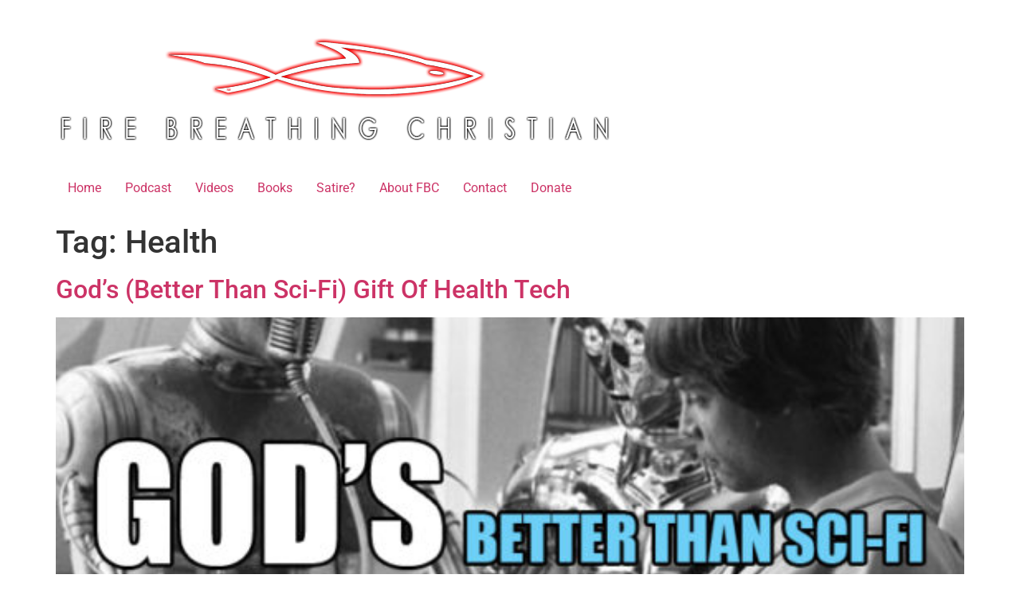

--- FILE ---
content_type: text/html; charset=UTF-8
request_url: https://www.firebreathingchristian.com/archives/tag/health
body_size: 8475
content:
<!doctype html>
<html lang="en-US">
<head>
	<meta charset="UTF-8">
	<meta name="viewport" content="width=device-width, initial-scale=1">
	<link rel="profile" href="https://gmpg.org/xfn/11">
	<title>Health &#8211; Fire Breathing Christian</title>
<meta name='robots' content='max-image-preview:large' />
<!-- Jetpack Site Verification Tags -->
<meta name="google-site-verification" content="nPXqJrZaEzy8LZaxxnGpSryrDQsp2I-vjiiYSVtW2lM" />
<link rel='dns-prefetch' href='//www.firebreathingchristian.com' />
<link rel='dns-prefetch' href='//stats.wp.com' />
<link rel='preconnect' href='//c0.wp.com' />
<link rel="alternate" type="application/rss+xml" title="Fire Breathing Christian &raquo; Feed" href="https://www.firebreathingchristian.com/feed" />
<link rel="alternate" type="application/rss+xml" title="Fire Breathing Christian &raquo; Comments Feed" href="https://www.firebreathingchristian.com/comments/feed" />
<link rel="alternate" type="application/rss+xml" title="Fire Breathing Christian &raquo; Health Tag Feed" href="https://www.firebreathingchristian.com/archives/tag/health/feed" />
<style id='wp-img-auto-sizes-contain-inline-css'>
img:is([sizes=auto i],[sizes^="auto," i]){contain-intrinsic-size:3000px 1500px}
/*# sourceURL=wp-img-auto-sizes-contain-inline-css */
</style>
<style id='wp-emoji-styles-inline-css'>

	img.wp-smiley, img.emoji {
		display: inline !important;
		border: none !important;
		box-shadow: none !important;
		height: 1em !important;
		width: 1em !important;
		margin: 0 0.07em !important;
		vertical-align: -0.1em !important;
		background: none !important;
		padding: 0 !important;
	}
/*# sourceURL=wp-emoji-styles-inline-css */
</style>
<link rel='stylesheet' id='wp-block-library-css' href='https://c0.wp.com/c/6.9/wp-includes/css/dist/block-library/style.min.css' media='all' />
<link rel='stylesheet' id='mediaelement-css' href='https://c0.wp.com/c/6.9/wp-includes/js/mediaelement/mediaelementplayer-legacy.min.css' media='all' />
<link rel='stylesheet' id='wp-mediaelement-css' href='https://c0.wp.com/c/6.9/wp-includes/js/mediaelement/wp-mediaelement.min.css' media='all' />
<style id='jetpack-sharing-buttons-style-inline-css'>
.jetpack-sharing-buttons__services-list{display:flex;flex-direction:row;flex-wrap:wrap;gap:0;list-style-type:none;margin:5px;padding:0}.jetpack-sharing-buttons__services-list.has-small-icon-size{font-size:12px}.jetpack-sharing-buttons__services-list.has-normal-icon-size{font-size:16px}.jetpack-sharing-buttons__services-list.has-large-icon-size{font-size:24px}.jetpack-sharing-buttons__services-list.has-huge-icon-size{font-size:36px}@media print{.jetpack-sharing-buttons__services-list{display:none!important}}.editor-styles-wrapper .wp-block-jetpack-sharing-buttons{gap:0;padding-inline-start:0}ul.jetpack-sharing-buttons__services-list.has-background{padding:1.25em 2.375em}
/*# sourceURL=https://www.firebreathingchristian.com/wp-content/plugins/jetpack/_inc/blocks/sharing-buttons/view.css */
</style>
<style id='global-styles-inline-css'>
:root{--wp--preset--aspect-ratio--square: 1;--wp--preset--aspect-ratio--4-3: 4/3;--wp--preset--aspect-ratio--3-4: 3/4;--wp--preset--aspect-ratio--3-2: 3/2;--wp--preset--aspect-ratio--2-3: 2/3;--wp--preset--aspect-ratio--16-9: 16/9;--wp--preset--aspect-ratio--9-16: 9/16;--wp--preset--color--black: #000000;--wp--preset--color--cyan-bluish-gray: #abb8c3;--wp--preset--color--white: #ffffff;--wp--preset--color--pale-pink: #f78da7;--wp--preset--color--vivid-red: #cf2e2e;--wp--preset--color--luminous-vivid-orange: #ff6900;--wp--preset--color--luminous-vivid-amber: #fcb900;--wp--preset--color--light-green-cyan: #7bdcb5;--wp--preset--color--vivid-green-cyan: #00d084;--wp--preset--color--pale-cyan-blue: #8ed1fc;--wp--preset--color--vivid-cyan-blue: #0693e3;--wp--preset--color--vivid-purple: #9b51e0;--wp--preset--gradient--vivid-cyan-blue-to-vivid-purple: linear-gradient(135deg,rgb(6,147,227) 0%,rgb(155,81,224) 100%);--wp--preset--gradient--light-green-cyan-to-vivid-green-cyan: linear-gradient(135deg,rgb(122,220,180) 0%,rgb(0,208,130) 100%);--wp--preset--gradient--luminous-vivid-amber-to-luminous-vivid-orange: linear-gradient(135deg,rgb(252,185,0) 0%,rgb(255,105,0) 100%);--wp--preset--gradient--luminous-vivid-orange-to-vivid-red: linear-gradient(135deg,rgb(255,105,0) 0%,rgb(207,46,46) 100%);--wp--preset--gradient--very-light-gray-to-cyan-bluish-gray: linear-gradient(135deg,rgb(238,238,238) 0%,rgb(169,184,195) 100%);--wp--preset--gradient--cool-to-warm-spectrum: linear-gradient(135deg,rgb(74,234,220) 0%,rgb(151,120,209) 20%,rgb(207,42,186) 40%,rgb(238,44,130) 60%,rgb(251,105,98) 80%,rgb(254,248,76) 100%);--wp--preset--gradient--blush-light-purple: linear-gradient(135deg,rgb(255,206,236) 0%,rgb(152,150,240) 100%);--wp--preset--gradient--blush-bordeaux: linear-gradient(135deg,rgb(254,205,165) 0%,rgb(254,45,45) 50%,rgb(107,0,62) 100%);--wp--preset--gradient--luminous-dusk: linear-gradient(135deg,rgb(255,203,112) 0%,rgb(199,81,192) 50%,rgb(65,88,208) 100%);--wp--preset--gradient--pale-ocean: linear-gradient(135deg,rgb(255,245,203) 0%,rgb(182,227,212) 50%,rgb(51,167,181) 100%);--wp--preset--gradient--electric-grass: linear-gradient(135deg,rgb(202,248,128) 0%,rgb(113,206,126) 100%);--wp--preset--gradient--midnight: linear-gradient(135deg,rgb(2,3,129) 0%,rgb(40,116,252) 100%);--wp--preset--font-size--small: 13px;--wp--preset--font-size--medium: 20px;--wp--preset--font-size--large: 36px;--wp--preset--font-size--x-large: 42px;--wp--preset--spacing--20: 0.44rem;--wp--preset--spacing--30: 0.67rem;--wp--preset--spacing--40: 1rem;--wp--preset--spacing--50: 1.5rem;--wp--preset--spacing--60: 2.25rem;--wp--preset--spacing--70: 3.38rem;--wp--preset--spacing--80: 5.06rem;--wp--preset--shadow--natural: 6px 6px 9px rgba(0, 0, 0, 0.2);--wp--preset--shadow--deep: 12px 12px 50px rgba(0, 0, 0, 0.4);--wp--preset--shadow--sharp: 6px 6px 0px rgba(0, 0, 0, 0.2);--wp--preset--shadow--outlined: 6px 6px 0px -3px rgb(255, 255, 255), 6px 6px rgb(0, 0, 0);--wp--preset--shadow--crisp: 6px 6px 0px rgb(0, 0, 0);}:root { --wp--style--global--content-size: 800px;--wp--style--global--wide-size: 1200px; }:where(body) { margin: 0; }.wp-site-blocks > .alignleft { float: left; margin-right: 2em; }.wp-site-blocks > .alignright { float: right; margin-left: 2em; }.wp-site-blocks > .aligncenter { justify-content: center; margin-left: auto; margin-right: auto; }:where(.wp-site-blocks) > * { margin-block-start: 24px; margin-block-end: 0; }:where(.wp-site-blocks) > :first-child { margin-block-start: 0; }:where(.wp-site-blocks) > :last-child { margin-block-end: 0; }:root { --wp--style--block-gap: 24px; }:root :where(.is-layout-flow) > :first-child{margin-block-start: 0;}:root :where(.is-layout-flow) > :last-child{margin-block-end: 0;}:root :where(.is-layout-flow) > *{margin-block-start: 24px;margin-block-end: 0;}:root :where(.is-layout-constrained) > :first-child{margin-block-start: 0;}:root :where(.is-layout-constrained) > :last-child{margin-block-end: 0;}:root :where(.is-layout-constrained) > *{margin-block-start: 24px;margin-block-end: 0;}:root :where(.is-layout-flex){gap: 24px;}:root :where(.is-layout-grid){gap: 24px;}.is-layout-flow > .alignleft{float: left;margin-inline-start: 0;margin-inline-end: 2em;}.is-layout-flow > .alignright{float: right;margin-inline-start: 2em;margin-inline-end: 0;}.is-layout-flow > .aligncenter{margin-left: auto !important;margin-right: auto !important;}.is-layout-constrained > .alignleft{float: left;margin-inline-start: 0;margin-inline-end: 2em;}.is-layout-constrained > .alignright{float: right;margin-inline-start: 2em;margin-inline-end: 0;}.is-layout-constrained > .aligncenter{margin-left: auto !important;margin-right: auto !important;}.is-layout-constrained > :where(:not(.alignleft):not(.alignright):not(.alignfull)){max-width: var(--wp--style--global--content-size);margin-left: auto !important;margin-right: auto !important;}.is-layout-constrained > .alignwide{max-width: var(--wp--style--global--wide-size);}body .is-layout-flex{display: flex;}.is-layout-flex{flex-wrap: wrap;align-items: center;}.is-layout-flex > :is(*, div){margin: 0;}body .is-layout-grid{display: grid;}.is-layout-grid > :is(*, div){margin: 0;}body{padding-top: 0px;padding-right: 0px;padding-bottom: 0px;padding-left: 0px;}a:where(:not(.wp-element-button)){text-decoration: underline;}:root :where(.wp-element-button, .wp-block-button__link){background-color: #32373c;border-width: 0;color: #fff;font-family: inherit;font-size: inherit;font-style: inherit;font-weight: inherit;letter-spacing: inherit;line-height: inherit;padding-top: calc(0.667em + 2px);padding-right: calc(1.333em + 2px);padding-bottom: calc(0.667em + 2px);padding-left: calc(1.333em + 2px);text-decoration: none;text-transform: inherit;}.has-black-color{color: var(--wp--preset--color--black) !important;}.has-cyan-bluish-gray-color{color: var(--wp--preset--color--cyan-bluish-gray) !important;}.has-white-color{color: var(--wp--preset--color--white) !important;}.has-pale-pink-color{color: var(--wp--preset--color--pale-pink) !important;}.has-vivid-red-color{color: var(--wp--preset--color--vivid-red) !important;}.has-luminous-vivid-orange-color{color: var(--wp--preset--color--luminous-vivid-orange) !important;}.has-luminous-vivid-amber-color{color: var(--wp--preset--color--luminous-vivid-amber) !important;}.has-light-green-cyan-color{color: var(--wp--preset--color--light-green-cyan) !important;}.has-vivid-green-cyan-color{color: var(--wp--preset--color--vivid-green-cyan) !important;}.has-pale-cyan-blue-color{color: var(--wp--preset--color--pale-cyan-blue) !important;}.has-vivid-cyan-blue-color{color: var(--wp--preset--color--vivid-cyan-blue) !important;}.has-vivid-purple-color{color: var(--wp--preset--color--vivid-purple) !important;}.has-black-background-color{background-color: var(--wp--preset--color--black) !important;}.has-cyan-bluish-gray-background-color{background-color: var(--wp--preset--color--cyan-bluish-gray) !important;}.has-white-background-color{background-color: var(--wp--preset--color--white) !important;}.has-pale-pink-background-color{background-color: var(--wp--preset--color--pale-pink) !important;}.has-vivid-red-background-color{background-color: var(--wp--preset--color--vivid-red) !important;}.has-luminous-vivid-orange-background-color{background-color: var(--wp--preset--color--luminous-vivid-orange) !important;}.has-luminous-vivid-amber-background-color{background-color: var(--wp--preset--color--luminous-vivid-amber) !important;}.has-light-green-cyan-background-color{background-color: var(--wp--preset--color--light-green-cyan) !important;}.has-vivid-green-cyan-background-color{background-color: var(--wp--preset--color--vivid-green-cyan) !important;}.has-pale-cyan-blue-background-color{background-color: var(--wp--preset--color--pale-cyan-blue) !important;}.has-vivid-cyan-blue-background-color{background-color: var(--wp--preset--color--vivid-cyan-blue) !important;}.has-vivid-purple-background-color{background-color: var(--wp--preset--color--vivid-purple) !important;}.has-black-border-color{border-color: var(--wp--preset--color--black) !important;}.has-cyan-bluish-gray-border-color{border-color: var(--wp--preset--color--cyan-bluish-gray) !important;}.has-white-border-color{border-color: var(--wp--preset--color--white) !important;}.has-pale-pink-border-color{border-color: var(--wp--preset--color--pale-pink) !important;}.has-vivid-red-border-color{border-color: var(--wp--preset--color--vivid-red) !important;}.has-luminous-vivid-orange-border-color{border-color: var(--wp--preset--color--luminous-vivid-orange) !important;}.has-luminous-vivid-amber-border-color{border-color: var(--wp--preset--color--luminous-vivid-amber) !important;}.has-light-green-cyan-border-color{border-color: var(--wp--preset--color--light-green-cyan) !important;}.has-vivid-green-cyan-border-color{border-color: var(--wp--preset--color--vivid-green-cyan) !important;}.has-pale-cyan-blue-border-color{border-color: var(--wp--preset--color--pale-cyan-blue) !important;}.has-vivid-cyan-blue-border-color{border-color: var(--wp--preset--color--vivid-cyan-blue) !important;}.has-vivid-purple-border-color{border-color: var(--wp--preset--color--vivid-purple) !important;}.has-vivid-cyan-blue-to-vivid-purple-gradient-background{background: var(--wp--preset--gradient--vivid-cyan-blue-to-vivid-purple) !important;}.has-light-green-cyan-to-vivid-green-cyan-gradient-background{background: var(--wp--preset--gradient--light-green-cyan-to-vivid-green-cyan) !important;}.has-luminous-vivid-amber-to-luminous-vivid-orange-gradient-background{background: var(--wp--preset--gradient--luminous-vivid-amber-to-luminous-vivid-orange) !important;}.has-luminous-vivid-orange-to-vivid-red-gradient-background{background: var(--wp--preset--gradient--luminous-vivid-orange-to-vivid-red) !important;}.has-very-light-gray-to-cyan-bluish-gray-gradient-background{background: var(--wp--preset--gradient--very-light-gray-to-cyan-bluish-gray) !important;}.has-cool-to-warm-spectrum-gradient-background{background: var(--wp--preset--gradient--cool-to-warm-spectrum) !important;}.has-blush-light-purple-gradient-background{background: var(--wp--preset--gradient--blush-light-purple) !important;}.has-blush-bordeaux-gradient-background{background: var(--wp--preset--gradient--blush-bordeaux) !important;}.has-luminous-dusk-gradient-background{background: var(--wp--preset--gradient--luminous-dusk) !important;}.has-pale-ocean-gradient-background{background: var(--wp--preset--gradient--pale-ocean) !important;}.has-electric-grass-gradient-background{background: var(--wp--preset--gradient--electric-grass) !important;}.has-midnight-gradient-background{background: var(--wp--preset--gradient--midnight) !important;}.has-small-font-size{font-size: var(--wp--preset--font-size--small) !important;}.has-medium-font-size{font-size: var(--wp--preset--font-size--medium) !important;}.has-large-font-size{font-size: var(--wp--preset--font-size--large) !important;}.has-x-large-font-size{font-size: var(--wp--preset--font-size--x-large) !important;}
:root :where(.wp-block-pullquote){font-size: 1.5em;line-height: 1.6;}
/*# sourceURL=global-styles-inline-css */
</style>
<link rel='stylesheet' id='email-subscribers-css' href='https://www.firebreathingchristian.com/wp-content/plugins/email-subscribers/lite/public/css/email-subscribers-public.css?ver=5.9.11' media='all' />
<link rel='stylesheet' id='hello-elementor-css' href='https://www.firebreathingchristian.com/wp-content/themes/hello-elementor/style.min.css?ver=3.3.0' media='all' />
<link rel='stylesheet' id='hello-elementor-theme-style-css' href='https://www.firebreathingchristian.com/wp-content/themes/hello-elementor/theme.min.css?ver=3.3.0' media='all' />
<link rel='stylesheet' id='hello-elementor-header-footer-css' href='https://www.firebreathingchristian.com/wp-content/themes/hello-elementor/header-footer.min.css?ver=3.3.0' media='all' />
<link rel='stylesheet' id='elementor-frontend-css' href='https://www.firebreathingchristian.com/wp-content/plugins/elementor/assets/css/frontend.min.css?ver=3.33.4' media='all' />
<link rel='stylesheet' id='elementor-post-18820-css' href='https://www.firebreathingchristian.com/wp-content/uploads/elementor/css/post-18820.css?ver=1743511965' media='all' />
<link rel='stylesheet' id='elementor-icons-css' href='https://www.firebreathingchristian.com/wp-content/plugins/elementor/assets/lib/eicons/css/elementor-icons.min.css?ver=5.44.0' media='all' />
<link rel='stylesheet' id='elementor-post-18844-css' href='https://www.firebreathingchristian.com/wp-content/uploads/elementor/css/post-18844.css?ver=1743511966' media='all' />
<link rel='stylesheet' id='elementor-gf-local-roboto-css' href='https://www.firebreathingchristian.com/wp-content/uploads/elementor/google-fonts/css/roboto.css?ver=1743511985' media='all' />
<link rel='stylesheet' id='elementor-gf-local-robotoslab-css' href='https://www.firebreathingchristian.com/wp-content/uploads/elementor/google-fonts/css/robotoslab.css?ver=1743511996' media='all' />
<link rel='stylesheet' id='elementor-gf-local-catamaran-css' href='https://www.firebreathingchristian.com/wp-content/uploads/elementor/google-fonts/css/catamaran.css?ver=1743511999' media='all' />
<script src="https://c0.wp.com/c/6.9/wp-includes/js/jquery/jquery.min.js" id="jquery-core-js"></script>
<script src="https://c0.wp.com/c/6.9/wp-includes/js/jquery/jquery-migrate.min.js" id="jquery-migrate-js"></script>
<link rel="https://api.w.org/" href="https://www.firebreathingchristian.com/wp-json/" /><link rel="alternate" title="JSON" type="application/json" href="https://www.firebreathingchristian.com/wp-json/wp/v2/tags/1946" /><link rel="EditURI" type="application/rsd+xml" title="RSD" href="https://www.firebreathingchristian.com/xmlrpc.php?rsd" />
<meta name="generator" content="WordPress 6.9" />
	<style>img#wpstats{display:none}</style>
		<meta name="generator" content="Elementor 3.33.4; features: additional_custom_breakpoints; settings: css_print_method-external, google_font-enabled, font_display-auto">
			<style>
				.e-con.e-parent:nth-of-type(n+4):not(.e-lazyloaded):not(.e-no-lazyload),
				.e-con.e-parent:nth-of-type(n+4):not(.e-lazyloaded):not(.e-no-lazyload) * {
					background-image: none !important;
				}
				@media screen and (max-height: 1024px) {
					.e-con.e-parent:nth-of-type(n+3):not(.e-lazyloaded):not(.e-no-lazyload),
					.e-con.e-parent:nth-of-type(n+3):not(.e-lazyloaded):not(.e-no-lazyload) * {
						background-image: none !important;
					}
				}
				@media screen and (max-height: 640px) {
					.e-con.e-parent:nth-of-type(n+2):not(.e-lazyloaded):not(.e-no-lazyload),
					.e-con.e-parent:nth-of-type(n+2):not(.e-lazyloaded):not(.e-no-lazyload) * {
						background-image: none !important;
					}
				}
			</style>
			<link rel="icon" href="https://www.firebreathingchristian.com/wp-content/uploads/2021/09/cropped-FBC-Site-Icon-512x512-No-Fish-V3-1-32x32.png" sizes="32x32" />
<link rel="icon" href="https://www.firebreathingchristian.com/wp-content/uploads/2021/09/cropped-FBC-Site-Icon-512x512-No-Fish-V3-1-192x192.png" sizes="192x192" />
<link rel="apple-touch-icon" href="https://www.firebreathingchristian.com/wp-content/uploads/2021/09/cropped-FBC-Site-Icon-512x512-No-Fish-V3-1-180x180.png" />
<meta name="msapplication-TileImage" content="https://www.firebreathingchristian.com/wp-content/uploads/2021/09/cropped-FBC-Site-Icon-512x512-No-Fish-V3-1-270x270.png" />
</head>
<body class="archive tag tag-health tag-1946 wp-custom-logo wp-embed-responsive wp-theme-hello-elementor theme-default elementor-default elementor-kit-18820">


<a class="skip-link screen-reader-text" href="#content">Skip to content</a>

<header id="site-header" class="site-header dynamic-header menu-dropdown-tablet">
	<div class="header-inner">
		<div class="site-branding show-logo">
							<div class="site-logo show">
					<a href="https://www.firebreathingchristian.com/" class="custom-logo-link" rel="home"><img fetchpriority="high" width="700" height="200" src="https://www.firebreathingchristian.com/wp-content/uploads/2021/09/FBC-Logo-w-Text-Red-and-Black-on-Clear-700x200-1.png" class="custom-logo" alt="Fire Breathing Christian" decoding="async" srcset="https://www.firebreathingchristian.com/wp-content/uploads/2021/09/FBC-Logo-w-Text-Red-and-Black-on-Clear-700x200-1.png 700w, https://www.firebreathingchristian.com/wp-content/uploads/2021/09/FBC-Logo-w-Text-Red-and-Black-on-Clear-700x200-1-300x86.png 300w, https://www.firebreathingchristian.com/wp-content/uploads/2021/09/FBC-Logo-w-Text-Red-and-Black-on-Clear-700x200-1-550x157.png 550w, https://www.firebreathingchristian.com/wp-content/uploads/2021/09/FBC-Logo-w-Text-Red-and-Black-on-Clear-700x200-1-150x43.png 150w, https://www.firebreathingchristian.com/wp-content/uploads/2021/09/FBC-Logo-w-Text-Red-and-Black-on-Clear-700x200-1-696x200.png 696w" sizes="(max-width: 700px) 100vw, 700px" /></a>				</div>
					</div>

					<nav class="site-navigation show" aria-label="Main menu">
				<ul id="menu-menu-1" class="menu"><li id="menu-item-2000" class="menu-item menu-item-type-custom menu-item-object-custom menu-item-home menu-item-2000"><a href="https://www.firebreathingchristian.com/">Home</a></li>
<li id="menu-item-15165" class="menu-item menu-item-type-custom menu-item-object-custom menu-item-15165"><a href="https://hellrazerreport.podbean.com/">Podcast</a></li>
<li id="menu-item-15166" class="menu-item menu-item-type-custom menu-item-object-custom menu-item-15166"><a href="https://www.hellrazerreport.com/videos.html">Videos</a></li>
<li id="menu-item-18786" class="menu-item menu-item-type-custom menu-item-object-custom menu-item-18786"><a href="https://www.r3volutionmedia.com/">Books</a></li>
<li id="menu-item-18787" class="menu-item menu-item-type-custom menu-item-object-custom menu-item-18787"><a href="https://theendtimes.news/">Satire?</a></li>
<li id="menu-item-2001" class="menu-item menu-item-type-post_type menu-item-object-page menu-item-2001"><a href="https://www.firebreathingchristian.com/about-the-author">About FBC</a></li>
<li id="menu-item-2704" class="menu-item menu-item-type-post_type menu-item-object-page menu-item-2704"><a href="https://www.firebreathingchristian.com/contact">Contact</a></li>
<li id="menu-item-10676" class="menu-item menu-item-type-post_type menu-item-object-page menu-item-10676"><a href="https://www.firebreathingchristian.com/please-support-fbc">Donate</a></li>
</ul>			</nav>
							<div class="site-navigation-toggle-holder show">
				<button type="button" class="site-navigation-toggle" aria-label="Menu">
					<span class="site-navigation-toggle-icon" aria-hidden="true"></span>
				</button>
			</div>
			<nav class="site-navigation-dropdown show" aria-label="Mobile menu" aria-hidden="true" inert>
				<ul id="menu-menu-2" class="menu"><li class="menu-item menu-item-type-custom menu-item-object-custom menu-item-home menu-item-2000"><a href="https://www.firebreathingchristian.com/">Home</a></li>
<li class="menu-item menu-item-type-custom menu-item-object-custom menu-item-15165"><a href="https://hellrazerreport.podbean.com/">Podcast</a></li>
<li class="menu-item menu-item-type-custom menu-item-object-custom menu-item-15166"><a href="https://www.hellrazerreport.com/videos.html">Videos</a></li>
<li class="menu-item menu-item-type-custom menu-item-object-custom menu-item-18786"><a href="https://www.r3volutionmedia.com/">Books</a></li>
<li class="menu-item menu-item-type-custom menu-item-object-custom menu-item-18787"><a href="https://theendtimes.news/">Satire?</a></li>
<li class="menu-item menu-item-type-post_type menu-item-object-page menu-item-2001"><a href="https://www.firebreathingchristian.com/about-the-author">About FBC</a></li>
<li class="menu-item menu-item-type-post_type menu-item-object-page menu-item-2704"><a href="https://www.firebreathingchristian.com/contact">Contact</a></li>
<li class="menu-item menu-item-type-post_type menu-item-object-page menu-item-10676"><a href="https://www.firebreathingchristian.com/please-support-fbc">Donate</a></li>
</ul>			</nav>
			</div>
</header>
<main id="content" class="site-main">

			<div class="page-header">
			<h1 class="entry-title">Tag: <span>Health</span></h1>		</div>
	
	<div class="page-content">
					<article class="post">
				<h2 class="entry-title"><a href="https://www.firebreathingchristian.com/archives/14784">God&#8217;s (Better Than Sci-Fi) Gift Of Health Tech</a></h2><a href="https://www.firebreathingchristian.com/archives/14784"><img width="550" height="432" src="https://www.firebreathingchristian.com/wp-content/uploads/2017/04/GodsGiftOfHealthTech-550x432.jpg" class="attachment-large size-large wp-post-image" alt="" decoding="async" srcset="https://www.firebreathingchristian.com/wp-content/uploads/2017/04/GodsGiftOfHealthTech-550x432.jpg 550w, https://www.firebreathingchristian.com/wp-content/uploads/2017/04/GodsGiftOfHealthTech-300x236.jpg 300w, https://www.firebreathingchristian.com/wp-content/uploads/2017/04/GodsGiftOfHealthTech-696x547.jpg 696w, https://www.firebreathingchristian.com/wp-content/uploads/2017/04/GodsGiftOfHealthTech-535x420.jpg 535w, https://www.firebreathingchristian.com/wp-content/uploads/2017/04/GodsGiftOfHealthTech.jpg 700w" sizes="(max-width: 550px) 100vw, 550px" /></a><p>The means by which God often chooses to accomplish His purposes and bring glory to Himself often mystify, confuse, and even anger us. He frequently chooses to employ what seem to be very crude physical tools (all of which are His property to use as He sees fit, of course), the likes of which we [&hellip;]</p>
			</article>
			</div>

	
</main>
		<div data-elementor-type="footer" data-elementor-id="18844" class="elementor elementor-18844 elementor-location-footer" data-elementor-post-type="elementor_library">
					<section class="elementor-section elementor-top-section elementor-element elementor-element-9a4a4ba elementor-section-boxed elementor-section-height-default elementor-section-height-default" data-id="9a4a4ba" data-element_type="section">
						<div class="elementor-container elementor-column-gap-default">
					<div class="elementor-column elementor-col-100 elementor-top-column elementor-element elementor-element-cc8fbe5" data-id="cc8fbe5" data-element_type="column">
			<div class="elementor-widget-wrap elementor-element-populated">
						<div class="elementor-element elementor-element-de8eb51 elementor-widget elementor-widget-text-editor" data-id="de8eb51" data-element_type="widget" data-widget_type="text-editor.default">
				<div class="elementor-widget-container">
									<p style="text-align: center;"><span style="color: #333333; font-family: Catamaran, sans-serif; font-size: 11px;">© 2021 Scott Alan Buss. All rights reserved.</span></p>								</div>
				</div>
					</div>
		</div>
					</div>
		</section>
				</div>
		
<script type="speculationrules">
{"prefetch":[{"source":"document","where":{"and":[{"href_matches":"/*"},{"not":{"href_matches":["/wp-*.php","/wp-admin/*","/wp-content/uploads/*","/wp-content/*","/wp-content/plugins/*","/wp-content/themes/hello-elementor/*","/*\\?(.+)"]}},{"not":{"selector_matches":"a[rel~=\"nofollow\"]"}},{"not":{"selector_matches":".no-prefetch, .no-prefetch a"}}]},"eagerness":"conservative"}]}
</script>
			<script>
				const lazyloadRunObserver = () => {
					const lazyloadBackgrounds = document.querySelectorAll( `.e-con.e-parent:not(.e-lazyloaded)` );
					const lazyloadBackgroundObserver = new IntersectionObserver( ( entries ) => {
						entries.forEach( ( entry ) => {
							if ( entry.isIntersecting ) {
								let lazyloadBackground = entry.target;
								if( lazyloadBackground ) {
									lazyloadBackground.classList.add( 'e-lazyloaded' );
								}
								lazyloadBackgroundObserver.unobserve( entry.target );
							}
						});
					}, { rootMargin: '200px 0px 200px 0px' } );
					lazyloadBackgrounds.forEach( ( lazyloadBackground ) => {
						lazyloadBackgroundObserver.observe( lazyloadBackground );
					} );
				};
				const events = [
					'DOMContentLoaded',
					'elementor/lazyload/observe',
				];
				events.forEach( ( event ) => {
					document.addEventListener( event, lazyloadRunObserver );
				} );
			</script>
			<script id="email-subscribers-js-extra">
var es_data = {"messages":{"es_empty_email_notice":"Please enter email address","es_rate_limit_notice":"You need to wait for some time before subscribing again","es_single_optin_success_message":"Successfully Subscribed.","es_email_exists_notice":"Email Address already exists!","es_unexpected_error_notice":"Oops.. Unexpected error occurred.","es_invalid_email_notice":"Invalid email address","es_try_later_notice":"Please try after some time"},"es_ajax_url":"https://www.firebreathingchristian.com/wp-admin/admin-ajax.php"};
//# sourceURL=email-subscribers-js-extra
</script>
<script src="https://www.firebreathingchristian.com/wp-content/plugins/email-subscribers/lite/public/js/email-subscribers-public.js?ver=5.9.11" id="email-subscribers-js"></script>
<script src="https://www.firebreathingchristian.com/wp-content/themes/hello-elementor/assets/js/hello-frontend.min.js?ver=3.3.0" id="hello-theme-frontend-js"></script>
<script id="jetpack-stats-js-before">
_stq = window._stq || [];
_stq.push([ "view", JSON.parse("{\"v\":\"ext\",\"blog\":\"71832591\",\"post\":\"0\",\"tz\":\"-6\",\"srv\":\"www.firebreathingchristian.com\",\"arch_tag\":\"health\",\"arch_results\":\"1\",\"j\":\"1:15.3.1\"}") ]);
_stq.push([ "clickTrackerInit", "71832591", "0" ]);
//# sourceURL=jetpack-stats-js-before
</script>
<script src="https://stats.wp.com/e-202605.js" id="jetpack-stats-js" defer data-wp-strategy="defer"></script>
<script src="https://www.firebreathingchristian.com/wp-content/plugins/elementor/assets/js/webpack.runtime.min.js?ver=3.33.4" id="elementor-webpack-runtime-js"></script>
<script src="https://www.firebreathingchristian.com/wp-content/plugins/elementor/assets/js/frontend-modules.min.js?ver=3.33.4" id="elementor-frontend-modules-js"></script>
<script src="https://c0.wp.com/c/6.9/wp-includes/js/jquery/ui/core.min.js" id="jquery-ui-core-js"></script>
<script id="elementor-frontend-js-before">
var elementorFrontendConfig = {"environmentMode":{"edit":false,"wpPreview":false,"isScriptDebug":false},"i18n":{"shareOnFacebook":"Share on Facebook","shareOnTwitter":"Share on Twitter","pinIt":"Pin it","download":"Download","downloadImage":"Download image","fullscreen":"Fullscreen","zoom":"Zoom","share":"Share","playVideo":"Play Video","previous":"Previous","next":"Next","close":"Close","a11yCarouselPrevSlideMessage":"Previous slide","a11yCarouselNextSlideMessage":"Next slide","a11yCarouselFirstSlideMessage":"This is the first slide","a11yCarouselLastSlideMessage":"This is the last slide","a11yCarouselPaginationBulletMessage":"Go to slide"},"is_rtl":false,"breakpoints":{"xs":0,"sm":480,"md":768,"lg":1025,"xl":1440,"xxl":1600},"responsive":{"breakpoints":{"mobile":{"label":"Mobile Portrait","value":767,"default_value":767,"direction":"max","is_enabled":true},"mobile_extra":{"label":"Mobile Landscape","value":880,"default_value":880,"direction":"max","is_enabled":false},"tablet":{"label":"Tablet Portrait","value":1024,"default_value":1024,"direction":"max","is_enabled":true},"tablet_extra":{"label":"Tablet Landscape","value":1200,"default_value":1200,"direction":"max","is_enabled":false},"laptop":{"label":"Laptop","value":1366,"default_value":1366,"direction":"max","is_enabled":false},"widescreen":{"label":"Widescreen","value":2400,"default_value":2400,"direction":"min","is_enabled":false}},"hasCustomBreakpoints":false},"version":"3.33.4","is_static":false,"experimentalFeatures":{"additional_custom_breakpoints":true,"theme_builder_v2":true,"hello-theme-header-footer":true,"home_screen":true,"global_classes_should_enforce_capabilities":true,"e_variables":true,"cloud-library":true,"e_opt_in_v4_page":true,"import-export-customization":true},"urls":{"assets":"https:\/\/www.firebreathingchristian.com\/wp-content\/plugins\/elementor\/assets\/","ajaxurl":"https:\/\/www.firebreathingchristian.com\/wp-admin\/admin-ajax.php","uploadUrl":"https:\/\/www.firebreathingchristian.com\/wp-content\/uploads"},"nonces":{"floatingButtonsClickTracking":"5c33054579"},"swiperClass":"swiper","settings":{"editorPreferences":[]},"kit":{"active_breakpoints":["viewport_mobile","viewport_tablet"],"global_image_lightbox":"yes","lightbox_enable_counter":"yes","lightbox_enable_fullscreen":"yes","lightbox_enable_zoom":"yes","lightbox_enable_share":"yes","lightbox_title_src":"title","lightbox_description_src":"description","hello_header_logo_type":"logo","hello_header_menu_layout":"horizontal","hello_footer_logo_type":"logo"},"post":{"id":0,"title":"Health &#8211; Fire Breathing Christian","excerpt":""}};
//# sourceURL=elementor-frontend-js-before
</script>
<script src="https://www.firebreathingchristian.com/wp-content/plugins/elementor/assets/js/frontend.min.js?ver=3.33.4" id="elementor-frontend-js"></script>
<script src="https://www.firebreathingchristian.com/wp-content/plugins/elementor-pro/assets/js/webpack-pro.runtime.min.js?ver=3.28.2" id="elementor-pro-webpack-runtime-js"></script>
<script src="https://c0.wp.com/c/6.9/wp-includes/js/dist/hooks.min.js" id="wp-hooks-js"></script>
<script src="https://c0.wp.com/c/6.9/wp-includes/js/dist/i18n.min.js" id="wp-i18n-js"></script>
<script id="wp-i18n-js-after">
wp.i18n.setLocaleData( { 'text direction\u0004ltr': [ 'ltr' ] } );
//# sourceURL=wp-i18n-js-after
</script>
<script id="elementor-pro-frontend-js-before">
var ElementorProFrontendConfig = {"ajaxurl":"https:\/\/www.firebreathingchristian.com\/wp-admin\/admin-ajax.php","nonce":"7646e45078","urls":{"assets":"https:\/\/www.firebreathingchristian.com\/wp-content\/plugins\/elementor-pro\/assets\/","rest":"https:\/\/www.firebreathingchristian.com\/wp-json\/"},"settings":{"lazy_load_background_images":true},"popup":{"hasPopUps":false},"shareButtonsNetworks":{"facebook":{"title":"Facebook","has_counter":true},"twitter":{"title":"Twitter"},"linkedin":{"title":"LinkedIn","has_counter":true},"pinterest":{"title":"Pinterest","has_counter":true},"reddit":{"title":"Reddit","has_counter":true},"vk":{"title":"VK","has_counter":true},"odnoklassniki":{"title":"OK","has_counter":true},"tumblr":{"title":"Tumblr"},"digg":{"title":"Digg"},"skype":{"title":"Skype"},"stumbleupon":{"title":"StumbleUpon","has_counter":true},"mix":{"title":"Mix"},"telegram":{"title":"Telegram"},"pocket":{"title":"Pocket","has_counter":true},"xing":{"title":"XING","has_counter":true},"whatsapp":{"title":"WhatsApp"},"email":{"title":"Email"},"print":{"title":"Print"},"x-twitter":{"title":"X"},"threads":{"title":"Threads"}},"facebook_sdk":{"lang":"en_US","app_id":""},"lottie":{"defaultAnimationUrl":"https:\/\/www.firebreathingchristian.com\/wp-content\/plugins\/elementor-pro\/modules\/lottie\/assets\/animations\/default.json"}};
//# sourceURL=elementor-pro-frontend-js-before
</script>
<script src="https://www.firebreathingchristian.com/wp-content/plugins/elementor-pro/assets/js/frontend.min.js?ver=3.28.2" id="elementor-pro-frontend-js"></script>
<script src="https://www.firebreathingchristian.com/wp-content/plugins/elementor-pro/assets/js/elements-handlers.min.js?ver=3.28.2" id="pro-elements-handlers-js"></script>
<script id="wp-emoji-settings" type="application/json">
{"baseUrl":"https://s.w.org/images/core/emoji/17.0.2/72x72/","ext":".png","svgUrl":"https://s.w.org/images/core/emoji/17.0.2/svg/","svgExt":".svg","source":{"concatemoji":"https://www.firebreathingchristian.com/wp-includes/js/wp-emoji-release.min.js?ver=6.9"}}
</script>
<script type="module">
/*! This file is auto-generated */
const a=JSON.parse(document.getElementById("wp-emoji-settings").textContent),o=(window._wpemojiSettings=a,"wpEmojiSettingsSupports"),s=["flag","emoji"];function i(e){try{var t={supportTests:e,timestamp:(new Date).valueOf()};sessionStorage.setItem(o,JSON.stringify(t))}catch(e){}}function c(e,t,n){e.clearRect(0,0,e.canvas.width,e.canvas.height),e.fillText(t,0,0);t=new Uint32Array(e.getImageData(0,0,e.canvas.width,e.canvas.height).data);e.clearRect(0,0,e.canvas.width,e.canvas.height),e.fillText(n,0,0);const a=new Uint32Array(e.getImageData(0,0,e.canvas.width,e.canvas.height).data);return t.every((e,t)=>e===a[t])}function p(e,t){e.clearRect(0,0,e.canvas.width,e.canvas.height),e.fillText(t,0,0);var n=e.getImageData(16,16,1,1);for(let e=0;e<n.data.length;e++)if(0!==n.data[e])return!1;return!0}function u(e,t,n,a){switch(t){case"flag":return n(e,"\ud83c\udff3\ufe0f\u200d\u26a7\ufe0f","\ud83c\udff3\ufe0f\u200b\u26a7\ufe0f")?!1:!n(e,"\ud83c\udde8\ud83c\uddf6","\ud83c\udde8\u200b\ud83c\uddf6")&&!n(e,"\ud83c\udff4\udb40\udc67\udb40\udc62\udb40\udc65\udb40\udc6e\udb40\udc67\udb40\udc7f","\ud83c\udff4\u200b\udb40\udc67\u200b\udb40\udc62\u200b\udb40\udc65\u200b\udb40\udc6e\u200b\udb40\udc67\u200b\udb40\udc7f");case"emoji":return!a(e,"\ud83e\u1fac8")}return!1}function f(e,t,n,a){let r;const o=(r="undefined"!=typeof WorkerGlobalScope&&self instanceof WorkerGlobalScope?new OffscreenCanvas(300,150):document.createElement("canvas")).getContext("2d",{willReadFrequently:!0}),s=(o.textBaseline="top",o.font="600 32px Arial",{});return e.forEach(e=>{s[e]=t(o,e,n,a)}),s}function r(e){var t=document.createElement("script");t.src=e,t.defer=!0,document.head.appendChild(t)}a.supports={everything:!0,everythingExceptFlag:!0},new Promise(t=>{let n=function(){try{var e=JSON.parse(sessionStorage.getItem(o));if("object"==typeof e&&"number"==typeof e.timestamp&&(new Date).valueOf()<e.timestamp+604800&&"object"==typeof e.supportTests)return e.supportTests}catch(e){}return null}();if(!n){if("undefined"!=typeof Worker&&"undefined"!=typeof OffscreenCanvas&&"undefined"!=typeof URL&&URL.createObjectURL&&"undefined"!=typeof Blob)try{var e="postMessage("+f.toString()+"("+[JSON.stringify(s),u.toString(),c.toString(),p.toString()].join(",")+"));",a=new Blob([e],{type:"text/javascript"});const r=new Worker(URL.createObjectURL(a),{name:"wpTestEmojiSupports"});return void(r.onmessage=e=>{i(n=e.data),r.terminate(),t(n)})}catch(e){}i(n=f(s,u,c,p))}t(n)}).then(e=>{for(const n in e)a.supports[n]=e[n],a.supports.everything=a.supports.everything&&a.supports[n],"flag"!==n&&(a.supports.everythingExceptFlag=a.supports.everythingExceptFlag&&a.supports[n]);var t;a.supports.everythingExceptFlag=a.supports.everythingExceptFlag&&!a.supports.flag,a.supports.everything||((t=a.source||{}).concatemoji?r(t.concatemoji):t.wpemoji&&t.twemoji&&(r(t.twemoji),r(t.wpemoji)))});
//# sourceURL=https://www.firebreathingchristian.com/wp-includes/js/wp-emoji-loader.min.js
</script>

</body>
</html>
